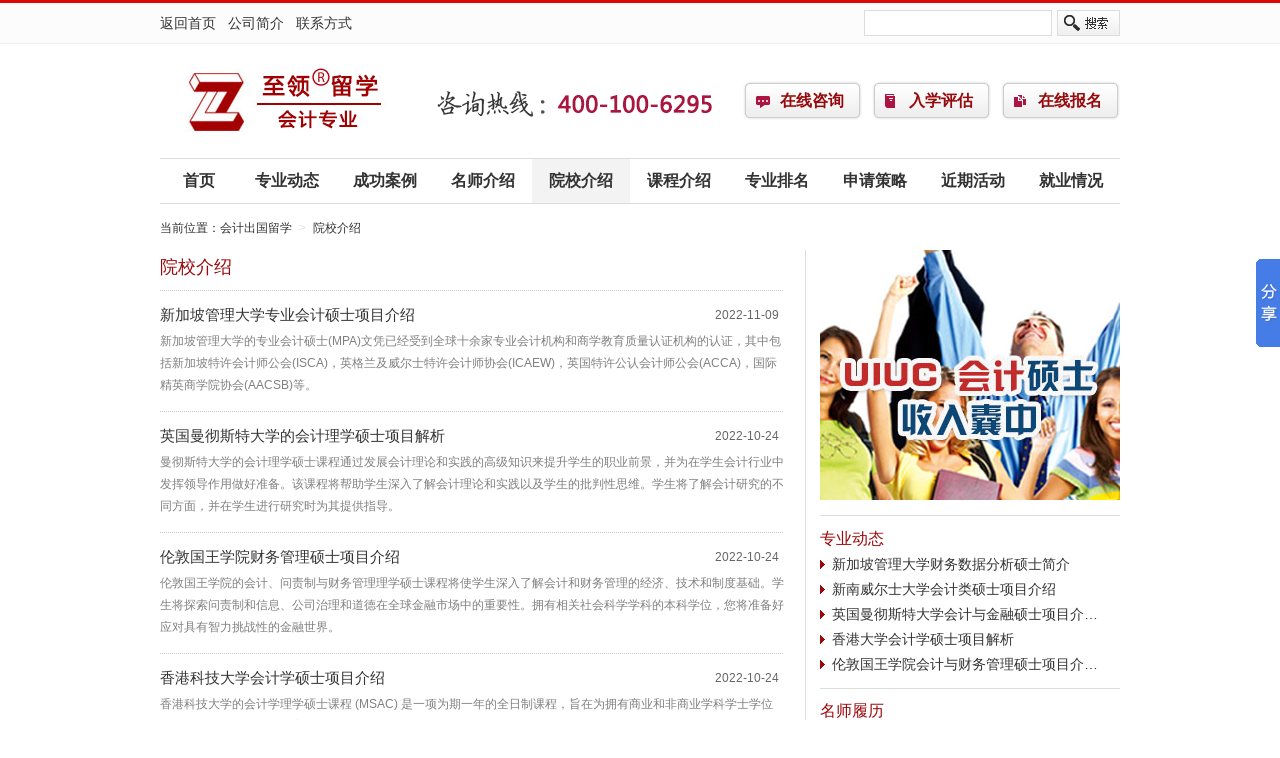

--- FILE ---
content_type: text/html
request_url: http://www.edukuaiji.com/school/
body_size: 9330
content:
<!DOCTYPE html PUBLIC "-//W3C//DTD XHTML 1.0 Transitional//EN" "http://www.w3.org/TR/xhtml1/DTD/xhtml1-transitional.dtd">
<html xmlns="http://www.w3.org/1999/xhtml">
<head>
<meta http-equiv="Content-Type" content="text/html; charset=gb2312" />
<title>美国会计出国留学院校|会计出国留学留学选校-会计出国留学</title>
<meta name="description" content="金东方留学专业做美国会计出国留学留学，提供全面的美国本科、研究生、博士会计出国留学院校介绍，为去美国留学生的学生提供参考。" />
<meta name="keywords" content="美国会计出国留学院校,会计出国留学留学选校"  />
<link href="http://www.edukuaiji.com/image/list.css" rel="stylesheet" type="text/css" />
<style>a.logo:link,a.logo:visited{background-image:url(http://image.easyoz.com/image/2013/09/03/104111_6_s.gif)}</style>
<script src="http://www.edukuaiji.com/js/jquery.js"></script>
<script src="http://www.edukuaiji.com/js/fun.js"></script>
</head>
<body>
<div class="mininav">
	<div class="main clearfix">
    	<div class="home-menu"><a href="http://www.edukuaiji.com/">返回首页</a>　<a href="http://www.edukuaiji.com/news/00096375.html" target="_blank">公司简介</a>　<a href="http://www.edukuaiji.com/news/00096376.html" target="_blank">联系方式</a></div>
        <form class="search-bar clearfix" action="/search/" method="post" onsubmit="return checksearch();">
        	<input type="text" name="keyword" id="keyword" class="input" />
            <input type="submit" class="submit" value=" " />
        </form>
    </div>
</div>

<div class="head main">
	<div class="logo-item clearfix">
    	<a href="http://www.edukuaiji.com/" class="logo">会计出国留学</a>
        <div class="telphone"></div>
        <ul class="item-button clearfix">
        	<li><a href="http://www.edukuaiji.com/advisory/">在线咨询</a></li>
          <li class="a2"><a href="http://www.edukuaiji.com/evaluate.html">入学评估</a></li>
          <li class="a3"><a href="http://www.edukuaiji.com/signup.html">在线报名</a></li>
        </ul>
    </div>
    

    <ul class="navigator clearfix">
        <li class="home"><a href="http://www.edukuaiji.com/">首页</a></li>
        <li><a href="http://www.edukuaiji.com/news/">专业动态</a></li>
        <li><a href="http://www.edukuaiji.com/case/">成功案例</a></li>
        <li><a href="http://www.edukuaiji.com/professor/">名师介绍</a></li>
        <li><a href="http://www.edukuaiji.com/school/" class="current">院校介绍</a></li>
        <li><a href="http://www.edukuaiji.com/course/">课程介绍</a></li>
        
        <li><a href="http://www.edukuaiji.com/rank/">专业排名</a></li>
        
        <li><a href="http://www.edukuaiji.com/apply/">申请策略</a></li>
        <li><a href="http://www.edukuaiji.com/activities/">近期活动</a></li>
        
        <li><a href="http://www.edukuaiji.com/jobs/">就业情况</a></li>
        
    </ul>

</div>
<script> (function () {var _53code=document.createElement("script");_53code.src = '//tb.53kf.com/code/code/10155978/1'; var s = document.getElementsByTagName("script")[0];s.parentNode.insertBefore(_53code, s);})(); </script>

<div class="breadcrumb">
	当前位置：<a href="http://www.edukuaiji.com">会计出国留学</a><em>></em><a href="http://www.edukuaiji.com/school/">院校介绍</a>
</div>
<div class="main news_box clearfix">
	<div class="news_fl">
    	<h1>院校介绍</h1>
    	
		<ul class="n_list clearfix">
			
			<li><cite>2022-11-09</cite><a href="/school/00127634.html" target="_blank" title="新加坡管理大学专业会计硕士项目介绍">新加坡管理大学专业会计硕士项目介绍</a><p>新加坡管理大学的专业会计硕士(MPA)文凭已经受到全球十余家专业会计机构和商学教育质量认证机构的认证，其中包括新加坡特许会计师公会(ISCA)，英格兰及威尔士特许会计师协会(ICAEW)，英国特许公认会计师公会(ACCA)，国际精英商学院协会(AACSB)等。
</p></li>
			<li><cite>2022-10-24</cite><a href="/school/00127595.html" target="_blank" title="英国曼彻斯特大学的会计理学硕士项目解析">英国曼彻斯特大学的会计理学硕士项目解析</a><p>曼彻斯特大学的会计理学硕士课程通过发展会计理论和实践的高级知识来提升学生的职业前景，并为在学生会计行业中发挥领导作用做好准备。该课程将帮助学生深入了解会计理论和实践以及学生的批判性思维。学生将了解会计研究的不同方面，并在学生进行研究时为其提供指导。
</p></li>
			<li><cite>2022-10-24</cite><a href="/school/00127593.html" target="_blank" title="伦敦国王学院财务管理硕士项目介绍">伦敦国王学院财务管理硕士项目介绍</a><p>伦敦国王学院的会计、问责制与财务管理理学硕士课程将使学生深入了解会计和财务管理的经济、技术和制度基础。学生将探索问责制和信息、公司治理和道德在全球金融市场中的重要性。拥有相关社会科学学科的本科学位，您将准备好应对具有智力挑战性的金融世界。
</p></li>
			<li><cite>2022-10-24</cite><a href="/school/00127591.html" target="_blank" title="香港科技大学会计学硕士项目介绍">香港科技大学会计学硕士项目介绍</a><p>香港科技大学的会计学理学硕士课程 (MSAC) 是一项为期一年的全日制课程，旨在为拥有商业和非商业学科学士学位的学生提供会计研究生教育，并为他们提供从事会计相关专业的职业的机会。
</p></li>
			<li><cite>2022-10-24</cite><a href="/school/00127590.html" target="_blank" title="香港中文大学会计学硕士项目介绍">香港中文大学会计学硕士项目介绍</a><p>香港中文大学的会计学硕士作为领先的会计课程，自1998年推出以来赢得了行业中的广泛尊重，得到了所有主要专业会计机构的认可和认可。该课程专为会计和非会计专业的毕业生而设计，旨在培养能够应用会计知识和数据分析来发展商业洞察力的专业会计师。
</p></li>
			<li><cite>2022-09-16</cite><a href="/school/00127513.html" target="_blank" title="美国圣母大学会计硕士项目介绍">美国圣母大学会计硕士项目介绍</a><p>圣母大学会计硕士是10个月的会计研究生项目，学生用两个学期的时间就能从全美Top 4的会计硕士课程中获得学位，还有时间去中国、南美或南非参加为期两周的中期课程。</p></li>
			<li><cite>2022-09-02</cite><a href="/school/00127473.html" target="_blank" title="澳大利亚国立大学Accounting会计硕士介绍">澳大利亚国立大学Accounting会计硕士介绍</a><p>澳大利亚国立大学Master of Accounting会计硕士课程，旨在让学生发展会计技能和批判性思维。先前接受过有限会计培训或没有接受过会计培训的学生均可就读该课程</p></li>
			<li><cite>2022-09-01</cite><a href="/school/00127469.html" target="_blank" title="香港科技大学会计学硕士申请要求">香港科技大学会计学硕士申请要求</a><p>香港科技大学的会计学理学硕士课程 (MSAC) 是一项为期一年的全日制课程，旨在为拥有商业和非商业学科学士学位的学生提供会计研究生教育，并为他们提供从事会计相关专业的职业的机会。
</p></li>
			<li><cite>2021-06-11</cite><a href="/school/00126179.html" target="_blank" title="宾夕法尼亚大学会计专业硕士项目介绍">宾夕法尼亚大学会计专业硕士项目介绍</a><p>宾夕法尼亚州立大学会计学专业帮助学生为从事公共会计、工业会计以及政府会计而做准备，还会培养那些想要升入法学院或研究生学院的学生而合适的知识背景</p></li>
			<li><cite>2021-01-22</cite><a href="/school/00125994.html" target="_blank" title="美国波士顿学院会计硕士项目介绍">美国波士顿学院会计硕士项目介绍</a><p>BC的MSA项目旨在培养学生的分析能力，并促进学生对会计在世界范围内扮演的角色进行更深层次地理解，此外，项目在CPA考试培训方面也有着非常突出的表现，学生首次CPA考试的通过率超过了全国平均线的30%。
</p></li>
			<li><cite>2017-09-26</cite><a href="/school/00124598.html" target="_blank" title="俄亥俄州立大学哥伦布分校会计硕士项目介绍">俄亥俄州立大学哥伦布分校会计硕士项目介绍</a><p>俄亥俄州立大学哥伦布分校的会计硕士项目开设在费舍尔商学院(FISHER COLLEGE OF BUSINESS)之下。费舍尔商学院的会计硕士项目(Master of Accounting)侧重于给学生在会计知识和技能上打坚实的基础以及通过允许学生和Fisher MBA，人力资源管理和金融硕士的学生一起上课的方式拓展学生的视野和人脉，同时还培养学生的批判性思维和沟通能力。
</p></li>
			<li><cite>2017-08-31</cite><a href="/school/00124458.html" target="_blank" title="美国明尼苏达大学双城分校会计硕士介绍">美国明尼苏达大学双城分校会计硕士介绍</a><p>明尼苏达大学双城分校会计硕士为期1年，满足注册会计师资格考试要求。该项目要求申请者本科毕业，拥有金融或会计专业背景的学生需要修30个学分，非相关专业背景者需完成会计核心课程的学习，共计48个学分。无需相关工作经验。
</p></li>
			<li><cite>2017-01-16</cite><a href="/school/00123733.html" target="_blank" title="美国留学爱荷华大学会计硕士项目介绍">美国留学爱荷华大学会计硕士项目介绍</a><p>爱荷华大学会计硕士(Master of Accountancy)根据申请者本科专业背景不同，设有以下不同学制的项目。一年制项目需要修读30个学分，要求申请者本科毕业，拥有会计专业背景，无前置课程要求，需递交GMAT考试成绩，不接受GRE成绩。</p></li>
			<li><cite>2016-12-28</cite><a href="/school/00123669.html" target="_blank" title="利物浦大学会计专业研究生课程介绍">利物浦大学会计专业研究生课程介绍</a><p>利物浦会计课程=世界一流大学研究生学历，利物浦会计课程=ACA 15门考试科目，利物浦会计课程=ACCA 九门考试减免 
</p></li>
			<li><cite>2016-12-14</cite><a href="/school/00123595.html" target="_blank" title="威斯康辛大学麦迪逊分校会计专业研究生项目介绍">威斯康辛大学麦迪逊分校会计专业研究生项目介绍</a><p>威斯康辛大学麦迪逊分校会计硕士(Master of Accountancy，缩写M.Acc)：为期2年，要求申请者本科毕业，拥有非会计专业背景，本科无最低GPA要求，需要递交GMAT成绩但未设定有最低分数要求</p></li>
			<li><cite>2016-11-17</cite><a href="/school/00123565.html" target="_blank" title="美国会计专业留学；旧金山大学会计专业解析">美国会计专业留学；旧金山大学会计专业解析</a><p>　　美国会计专业留学；旧金山大学会计专业解析。会计学，是以研究财务活动和成本资料的收集、分类、综合、分析和解释的基础上形成协助决策的信息系统，以有效地管理经济的一门应用学科。</p></li>
			<li><cite>2016-11-15</cite><a href="/school/00123560.html" target="_blank" title="邓迪大学会计硕士项目简析">邓迪大学会计硕士项目简析</a><p>　　对会计专业感兴趣的同学一定对英国邓迪大学并不陌生，邓迪大学是英国名列前茅的大学，在国际上也饱负盛名。如果留学想选择这所学校的同学就听金东方留学小编仔细讲一讲英国邓迪大学会计硕士申请条件吧。

</p></li>
			<li><cite>2016-11-14</cite><a href="/school/00123550.html" target="_blank" title="德克萨斯大学奥斯汀分校会计专业为什么难申请">德克萨斯大学奥斯汀分校会计专业为什么难申请</a><p>　　德克萨斯大学奥斯汀分校是美国会计专业的老大，申请难度系数超高，这是为什么呢?今天，金东方留学小编带大家来看一下得克萨斯大学奥斯汀分校专业申请解析。
</p></li>
			<li><cite>2016-11-14</cite><a href="/school/00123549.html" target="_blank" title="怎么申请芝加哥大学会计PHD项目？">怎么申请芝加哥大学会计PHD项目？</a><p>　　芝加哥大学商学院创建于1898年，是美国最好的商学院之一，多次跻身于商学院排行榜前三名。芝加哥大学商学院以其多位荣获诺贝尔经济学奖的学者而着称于世。本文是芝加哥大学会计专业博士PhD项目申请解析，具体详见下文。

</p></li>
			<li><cite>2016-11-14</cite><a href="/school/00123548.html" target="_blank" title="美国金门大学会计方向工商管理硕士入学要求">美国金门大学会计方向工商管理硕士入学要求</a><p>　　美国金门大学会计方向工商管理硕士入学要求。无论你的未来职业目标是在政府部门、私人企业还是非盈利机构，你都将学习如何把现代会计学应用于不同管理职位。
</p></li>
		</ul>
		<div class="page_css line">
			<span>1</span><a href="http://www.edukuaiji.com/school/index_2.html">2</a><a href="http://www.edukuaiji.com/school/index_3.html">3</a><a href="http://www.edukuaiji.com/school/index_4.html">4</a><a href="http://www.edukuaiji.com/school/index_5.html">5</a><a href="http://www.edukuaiji.com/school/index_6.html">6</a><a href="http://www.edukuaiji.com/school/index_7.html">7</a><a href="http://www.edukuaiji.com/school/index_8.html">8</a><a href="http://www.edukuaiji.com/school/index_9.html">9</a><a href="http://www.edukuaiji.com/school/index_10.html">10</a><a href="http://www.edukuaiji.com/school/index_2.html">下一页</a><a href="http://www.edukuaiji.com/school/index_10.html">尾页</a>
		</div>
        
    </div>
    <div class="news_fr">
    <div class="bx banner"><a href="http://www.edukuaiji.com/case/00103220.html" target="_blank"><img src="http://image.easyoz.com/image/2014/11/19/135219_93_s.jpg" width="300" height="250" alt="UIUC 会计硕士收入囊中" /></a></div>
    
    <div class="bx news">
        <div class="ti"><a href="http://www.edukuaiji.com/news/">专业动态</a></div>
        <ul class="list">
            <li><a href="/news/00127635.html" title="新加坡管理大学财务数据分析硕士简介" target="_blank">新加坡管理大学财务数据分析硕士简介</a></li><li><a href="/news/00127598.html" title="新南威尔士大学会计类硕士项目介绍" target="_blank">新南威尔士大学会计类硕士项目介绍</a></li><li><a href="/news/00127594.html" title="英国曼彻斯特大学会计与金融硕士项目介绍" target="_blank">英国曼彻斯特大学会计与金融硕士项目介…</a></li><li><a href="/news/00127592.html" title="香港大学会计学硕士项目解析" target="_blank">香港大学会计学硕士项目解析</a></li><li><a href="/news/00127471.html" title="伦敦国王学院会计与财务管理硕士项目介绍" target="_blank">伦敦国王学院会计与财务管理硕士项目介…</a></li>
        </ul>
    </div>
    <div class="bx teacher">
        <div class="ti"><a href="http://www.edukuaiji.com/professor/">名师履历</a></div>
        <ul class="img clearfix">
            <li><a href="/professor/00110784.html" target="_blank"><img src="http://image.easyoz.com/image/2016/06/23/155043_93_s.jpg" width="140" height="84" alt="孙革洪 至领留学总监 国际教育规划师 工学及商业学双硕士" /><br />孙革洪 至领留学总监 国际教育规划师 工学及商…</a></li><li><a href="/professor/00103825.html" target="_blank"><img src="http://image.easyoz.com/image/2016/06/23/152357_93_s.jpg" width="140" height="84" alt="王硕 至领留学资深咨询专家" /><br />王硕 至领留学资深咨询专家</a></li><li><a href="/professor/00100829.html" target="_blank"><img src="http://image.easyoz.com/image/2016/06/23/152750_93_s.jpg" width="140" height="84" alt="杨俊尧 Jennifer 资深文书主管" /><br />杨俊尧 Jennifer 资深文书主管</a></li><li><a href="/professor/00103816.html" target="_blank"><img src="http://image.easyoz.com/image/2016/06/23/152943_93_s.jpg" width="140" height="84" alt="路美丽 至领留学资深咨询专家" /><br />路美丽 至领留学资深咨询专家</a></li>
        </ul>
    </div>

    <div class="bx news">
        <div class="ti"><a href="http://www.edukuaiji.com/course/">课程介绍</a></div>
        <ul class="list rl">
            <li><a href="/course/00127514.html" title="美国范德堡大学会计硕士课程设置" target="_blank">美国范德堡大学会计硕士课程设置</a></li><li><a href="/course/00127146.html" title="美国杜兰大学会计硕士学什么课程" target="_blank">美国杜兰大学会计硕士学什么课程</a></li><li><a href="/course/00126889.html" title="香港大学会计硕士课程设置" target="_blank">香港大学会计硕士课程设置</a></li><li><a href="/course/00124638.html" title="英国华威大学金融会计专业硕士课程设置" target="_blank">英国华威大学金融会计专业硕士课程设置</a></li>
        </ul>
        <div class="ti"><a href="http://www.edukuaiji.com/rank/">专业排名</a></div>
        <ul class="list rl">
            <li><a href="/rank/00127335.html" title="2023年USNEWS美国会计专业排名" target="_blank">2023年USNEWS美国会计专业排名</a></li><li><a href="/rank/00127220.html" title="2022年QS世界大学会计与金融专业排名" target="_blank">2022年QS世界大学会计与金融专业排名</a></li><li><a href="/rank/00127219.html" title="2022年USNEWS美国会计专业排名" target="_blank">2022年USNEWS美国会计专业排名</a></li><li><a href="/rank/00127218.html" title="2022年卫报英国大学会计与金融专业排名" target="_blank">2022年卫报英国大学会计与金融专业排名</a></li>
        </ul>
        <div class="ti"><a href="http://www.edukuaiji.com/apply/">申请策略</a></div>
        <ul class="list rl">
            <li><a href="/apply/00127720.html" title="美国圣母大学会计硕士先修课要求" target="_blank">美国圣母大学会计硕士先修课要求</a></li><li><a href="/apply/00127717.html" title="校友评价加州大学戴维斯分校会计硕士" target="_blank">校友评价加州大学戴维斯分校会计硕士</a></li><li><a href="/apply/00127716.html" title="UC Davis会计硕士项目录取数据" target="_blank">UC Davis会计硕士项目录取数据</a></li><li><a href="/apply/00127465.html" title="康奈尔大学会计硕士申请指南" target="_blank">康奈尔大学会计硕士申请指南</a></li>
        </ul>
    </div>
</div>
</div>
<div class="photo-box">
	<div class="main">
    	<div class="ti"><a href="http://www.edukuaiji.com/album/">校园图库</a></div>
        <ul class="image clearfix">
        	<li><a href="http://www.edukuaiji.com/album/2159.html" title="初到悉尼" target="_blank"><img src="http://image.easyoz.com/album/2013/09/10/20130910135649005_m.jpg" /></a><p></p><span>初到悉尼</span></li><li><a href="http://www.edukuaiji.com/album/2158.html" title="波士顿学院和我还有龙虾的故事" target="_blank"><img src="http://image.easyoz.com/album/2013/09/06/20130906182859002_m.jpg" /></a><p></p><span>波士顿学院和我还有龙虾的故事</span></li><li><a href="http://www.edukuaiji.com/album/2156.html" title="麻省理工！我来啦！" target="_blank"><img src="http://image.easyoz.com/album/2013/09/06/20130906142542003_m.jpg" /></a><p></p><span>麻省理工！我来啦！</span></li><li><a href="http://www.edukuaiji.com/album/2155.html" title="里海大学的幸福生活" target="_blank"><img src="http://image.easyoz.com/album/2013/09/06/20130906140650001_m.jpg" /></a><p></p><span>里海大学的幸福生活</span></li><li><a href="http://www.edukuaiji.com/album/2154.html" title="南加大“我行我素”" target="_blank"><img src="http://image.easyoz.com/album/2013/09/06/20130906133906004_m.jpg" /></a><p></p><span>南加大“我行我素”</span></li>
        </ul>
    </div>
</div>
<div class="union">
	<div class="main">
    	<div class="ti">留学专业大联盟</div>
        <ul class="clearfix">
        	
            <li><a href="http://www.fangxue.easyoz.com/" target="_blank">访学博士后</a></li>
            <li><a href="http://www.ee.easyoz.com/" target="_blank">电子工程</a></li>
            <li><a href="http://www.edujianzhu.com/" target="_blank">建筑学留学</a></li>
            <li><a href="http://www.edujixie.com/" target="_blank">机械工程出国留学</a></li>
            <li><a href="http://www.edujinrong.cn/" target="_blank">金融出国留学</a></li>
            <li><a href="http://www.shangxue.easyoz.com/" target="_blank">商学院</a></li>
            <li><a href="http://www.mba.easyoz.com/" target="_blank">工商管理(MBA)</a></li>
            <li><a href="http://www.edumpa.com/" target="_blank">MPA专业留学</a></li>
            <li><a href="http://www.spyy.easyoz.com/" target="_blank">食品营养专业留学</a></li>
            <li><a href="http://www.huanjingtumu.com/" target="_blank">环境工程专业留学</a></li>
            <li><a href="http://www.eduhuagong.com/" target="_blank">化学工程留学</a></li>
            <li><a href="http://www.educailiao.com/" target="_blank">材料工程留学</a></li>
            <li><a href="http://www.eduwuli.com/" target="_blank">物理专业留学</a></li>
            <li><a href="http://www.eduhuaxue.com/" target="_blank">化学专业留学</a></li>
            <li><a href="http://www.edushengwu.com/" target="_blank">生物专业留学</a></li>
            <li><a href="http://www.edushuxue.com/" target="_blank">数学与统计专业留学</a></li>
            <li><a href="http://www.edujingji.com/" target="_blank">经济学出国留学</a></li>
            <li><a href="http://www.edujingong.com/" target="_blank">金融工程专业留学</a></li>
            <li><a href="http://www.educhuanmei.com/" target="_blank">广告传媒专业留学</a></li>
            <li><a href="http://www.eduxue.cn/" target="_blank">教育学出国留学</a></li>
            <li><a href="http://www.eduyishu.com/" target="_blank">艺术专业留学</a></li>
            <li><a href="http://www.edufalv.com/" target="_blank">法律专业留学</a></li>
            <li><a href="http://www.eduyixue.com/" target="_blank">医学专业留学</a></li>
            <li><a href="http://www.edujisuanji.com/" target="_blank">计算机专业留学</a></li>
            <li><a href="http://www.edukuaiji.com/" target="_blank">会计出国留学</a></li>
            <li><a href="http://www.fwxz.com.cn/" target="_blank">访问学者网</a></li>
            <li><a href="http://www.1xue.com.cn/" target="_blank">医学专业留学</a></li>
            <li><a href="http://www.jianzhuxue.cn/" target="_blank">建筑学出国留学</a></li>
            <li><a href="http://www.dianzi.easyoz.com/" target="_blank">电子工程专业</a></li>
            <li><a href="http://www.jx.easyoz.com/" target="_blank">机械工程专业留学</a></li>
            <li><a href="http://www.jr.easyoz.com/" target="_blank">金融专业</a></li>
            <li><a href="http://www.sxy.easyoz.com/" target="_blank">美国商学院</a></li>
            <li><a href="http://www.usamba.cn/" target="_blank">MBA出国留学</a></li>
            <li><a href="http://www.usampa.com/" target="_blank">MPA出国留学</a></li>
            <li><a href="http://www.huaxuegongcheng.easyoz.com/" target="_blank">化学工程专业</a></li>
            <li><a href="http://www.cailiaoxue.cn/" target="_blank">材料学专业留学</a></li>
            <li><a href="http://www.wuli.easyoz.com/" target="_blank">物理专业</a></li>
            <li><a href="http://www.hx.easyoz.com/" target="_blank">化学专业</a></li>
            <li><a href="http://www.sw.easyoz.com/" target="_blank">生物专业</a></li>
            <li><a href="http://www.edusx.com.cn/" target="_blank">数学统计出国留学</a></li>
            <li><a href="http://www.jjxue.cn/" target="_blank">经济学专业留学</a></li>
            <li><a href="http://www.cm.easyoz.com/" target="_blank">公共关系</a></li>
            <li><a href="http://www.jy.easyoz.com/" target="_blank">教育学专业</a></li>
            <li><a href="http://www.cs.easyoz.com/" target="_blank">计算机专业</a></li>
            <li><a href="http://www.ys.easyoz.com/" target="_blank">艺术专业</a></li>
            <li><a href="http://www.kj.easyoz.com/" target="_blank">会计专业</a></li>
            <li><a href="http://www.fl.easyoz.com/" target="_blank">美国法律专业网</a></li>
            <li><a href="http://www.benke.easyoz.com/" target="_blank">本科出国留学</a></li>
            <li><a href="http://www.jdf.easyoz.com/" target="_blank">至领留学</a></li>
            <li><a href="http://www.phd.easyoz.com/" target="_blank">美国PHD</a></li>
        </ul>
    </div>
</div>

<SCRIPT LANGUAGE="JavaScript" src="http://float2006.tq.cn/floatcard?adminid=8396489&sort=0"></SCRIPT>

<script type="text/javascript" id="bdshare_js" data="type=slide&amp;img=6&amp;pos=right&amp;uid=6639730" ></script>
<script type="text/javascript" id="bdshell_js"></script>
<script type="text/javascript">
document.getElementById("bdshell_js").src = "http://bdimg.share.baidu.com/static/js/shell_v2.js?cdnversion=" + Math.ceil(new Date()/3600000);
</script>
<div style="display:none">
<script>
var _hmt = _hmt || [];
(function() {
  var hm = document.createElement("script");
  hm.src = "//hm.baidu.com/hm.js?9b01d6d07f75e03043ee5234cf49f7b0";
  var s = document.getElementsByTagName("script")[0]; 
  s.parentNode.insertBefore(hm, s);
})();
</script>
</div>
<div class="footer">
	<p>总部地址:北京市朝阳区百富国际大厦A座10层F-2<a href="/sitemap.xml" target
="_blank"></a> </p>
    <p>咨询专线:400 100 6295 </p>
    <p>CopyRight &copy; 2000-2021 北京至领教育咨询有限公司 版权所有 <a target="_blank" href="https://beian.miit.gov.cn/"> 京ICP备19002286号</a></p>	 
    <p><div style="width:300px;margin:0 auto; padding:5px 0;"><a target="_blank" href="http://www.beian.gov.cn/portal/registerSystemInfo?recordcode=11010502037308" style="display:inline-block;text-decoration:none;height:20px;line-height:20px;"><img src="../image/1.png" style="float:left;"/><p style="float:left;height:15px;line-height:15px;margin: 0px 0px 0px 5px; color:#333;">京公网安备 11010502037308号</p></a>
    </div></p>
</div>

</body>
</html>

--- FILE ---
content_type: text/css
request_url: http://www.edukuaiji.com/image/list.css
body_size: 466
content:
@import url(style.css);
.n_list{width:100%}
	.n_list li{width:100%;padding:10px 0 15px 0;background:url(line.gif) 0 top repeat-x}
	.n_list li:after{content:".";display:block;height:0;visibility:hidden;clear:both;}
	.n_list li{zoom:1;}
	.n_list li img{float:left;width:150px;margin:5px 12px 0 0;display:inline}
	.n_list li img.m414{width:auto;height:140px}
	.n_list li cite{line-height:30px;color:#666;padding-right:5px}
	.n_list li p{line-height:22px;color:#808080;}
	.n_list li a:link,.n_list li a:visited{font:15px/30px Microsoft YaHei;}
	.news_fl .page_css{padding-bottom:0;}